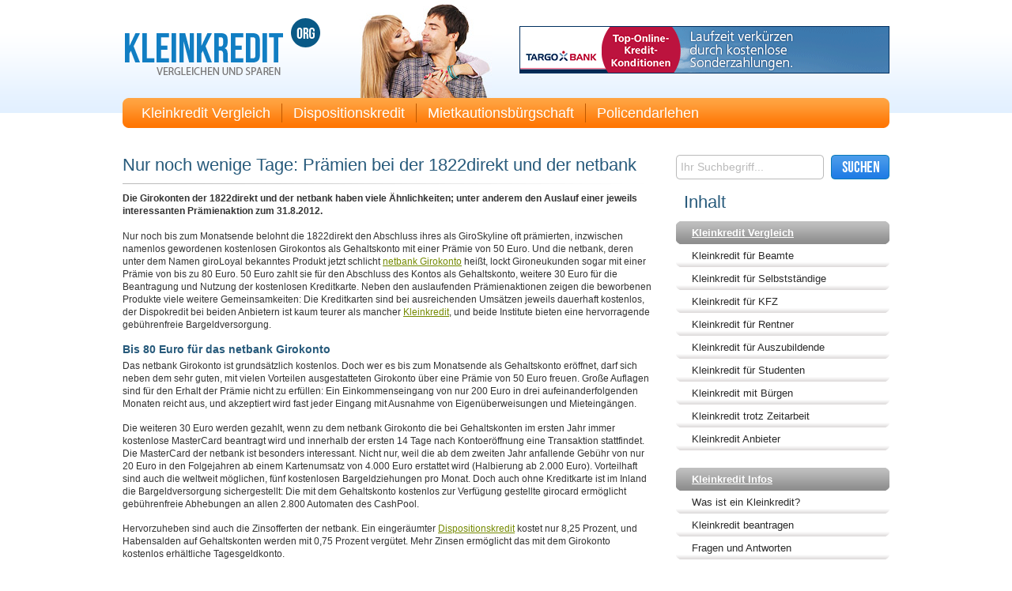

--- FILE ---
content_type: text/html; charset=UTF-8
request_url: http://www.kleinkredit.org/wissenswertes/nur-noch-wenige-tage-pramien-bei-der-1822direkt-und-der-netbank/
body_size: 7235
content:
<!DOCTYPE html PUBLIC "-//W3C//DTD XHTML 1.0 Transitional//EN" "http://www.w3.org/TR/xhtml1/DTD/xhtml1-transitional.dtd">
<html xmlns="http://www.w3.org/1999/xhtml" lang="de">

	<head profile="http://gmpg.org/xfn/11">
		<meta name="google-site-verification" content="qt95qnk9pkYkWIFTIdOpBK9EZpmEYEAWQC31leLJUuQ" />
		<meta http-equiv="Content-Type" content="text/html; charset=UTF-8" />
		

		<title>Nur noch wenige Tage: Prämien bei der 1822direkt und der netbank | Kleinkredit Vergleich</title>

		<link rel="stylesheet" href="http://www.kleinkredit.org/wp-content/themes/kleinkredit/style.css" type="text/css" media="screen" />
		<link rel="pingback" href="http://www.kleinkredit.org/xmlrpc.php" />
		
		 

		<link rel='dns-prefetch' href='//s.w.org' />
<link rel="alternate" type="application/rss+xml" title="Kleinkredit Vergleich &raquo; Nur noch wenige Tage: Prämien bei der 1822direkt und der netbank-Kommentar-Feed" href="http://www.kleinkredit.org/wissenswertes/nur-noch-wenige-tage-pramien-bei-der-1822direkt-und-der-netbank/feed/" />
		<script type="text/javascript">
			window._wpemojiSettings = {"baseUrl":"https:\/\/s.w.org\/images\/core\/emoji\/2.2.1\/72x72\/","ext":".png","svgUrl":"https:\/\/s.w.org\/images\/core\/emoji\/2.2.1\/svg\/","svgExt":".svg","source":{"concatemoji":"http:\/\/www.kleinkredit.org\/wp-includes\/js\/wp-emoji-release.min.js?ver=4.7.31"}};
			!function(t,a,e){var r,n,i,o=a.createElement("canvas"),l=o.getContext&&o.getContext("2d");function c(t){var e=a.createElement("script");e.src=t,e.defer=e.type="text/javascript",a.getElementsByTagName("head")[0].appendChild(e)}for(i=Array("flag","emoji4"),e.supports={everything:!0,everythingExceptFlag:!0},n=0;n<i.length;n++)e.supports[i[n]]=function(t){var e,a=String.fromCharCode;if(!l||!l.fillText)return!1;switch(l.clearRect(0,0,o.width,o.height),l.textBaseline="top",l.font="600 32px Arial",t){case"flag":return(l.fillText(a(55356,56826,55356,56819),0,0),o.toDataURL().length<3e3)?!1:(l.clearRect(0,0,o.width,o.height),l.fillText(a(55356,57331,65039,8205,55356,57096),0,0),e=o.toDataURL(),l.clearRect(0,0,o.width,o.height),l.fillText(a(55356,57331,55356,57096),0,0),e!==o.toDataURL());case"emoji4":return l.fillText(a(55357,56425,55356,57341,8205,55357,56507),0,0),e=o.toDataURL(),l.clearRect(0,0,o.width,o.height),l.fillText(a(55357,56425,55356,57341,55357,56507),0,0),e!==o.toDataURL()}return!1}(i[n]),e.supports.everything=e.supports.everything&&e.supports[i[n]],"flag"!==i[n]&&(e.supports.everythingExceptFlag=e.supports.everythingExceptFlag&&e.supports[i[n]]);e.supports.everythingExceptFlag=e.supports.everythingExceptFlag&&!e.supports.flag,e.DOMReady=!1,e.readyCallback=function(){e.DOMReady=!0},e.supports.everything||(r=function(){e.readyCallback()},a.addEventListener?(a.addEventListener("DOMContentLoaded",r,!1),t.addEventListener("load",r,!1)):(t.attachEvent("onload",r),a.attachEvent("onreadystatechange",function(){"complete"===a.readyState&&e.readyCallback()})),(r=e.source||{}).concatemoji?c(r.concatemoji):r.wpemoji&&r.twemoji&&(c(r.twemoji),c(r.wpemoji)))}(window,document,window._wpemojiSettings);
		</script>
		<style type="text/css">
img.wp-smiley,
img.emoji {
	display: inline !important;
	border: none !important;
	box-shadow: none !important;
	height: 1em !important;
	width: 1em !important;
	margin: 0 .07em !important;
	vertical-align: -0.1em !important;
	background: none !important;
	padding: 0 !important;
}
</style>
<link rel='https://api.w.org/' href='http://www.kleinkredit.org/wp-json/' />
<link rel='prev' title='Erneute Zinssenkung bei der SWK Bank' href='http://www.kleinkredit.org/wissenswertes/erneute-zinssenkung-bei-der-swk-bank/' />
<link rel='next' title='easyCredit mit Top-Angebot zur Ablösung teurer Kleinkredite' href='http://www.kleinkredit.org/wissenswertes/easycredit-mit-top-angebot-zur-ablosung-teurer-kleinkredite/' />
<link rel="canonical" href="http://www.kleinkredit.org/wissenswertes/nur-noch-wenige-tage-pramien-bei-der-1822direkt-und-der-netbank/" />
<link rel='shortlink' href='http://www.kleinkredit.org/?p=3421' />
<link rel="alternate" type="application/json+oembed" href="http://www.kleinkredit.org/wp-json/oembed/1.0/embed?url=http%3A%2F%2Fwww.kleinkredit.org%2Fwissenswertes%2Fnur-noch-wenige-tage-pramien-bei-der-1822direkt-und-der-netbank%2F" />
<link rel="alternate" type="text/xml+oembed" href="http://www.kleinkredit.org/wp-json/oembed/1.0/embed?url=http%3A%2F%2Fwww.kleinkredit.org%2Fwissenswertes%2Fnur-noch-wenige-tage-pramien-bei-der-1822direkt-und-der-netbank%2F&#038;format=xml" />

<!-- Powered by AdSense-Deluxe WordPress Plugin v0.8b - http://www.acmetech.com/blog/adsense-deluxe/ -->
<link type="text/css" rel="stylesheet" href="http://www.kleinkredit.org/wp-content/plugins/financeAds_Tools/fa_style.css" />
<style type="text/css">.broken_link, a.broken_link {
	text-decoration: line-through;
}</style>	</head>
	<body>
	
		<div class="wrapper">
		
			<div class="header">
				<div class="logo"><a href="/"><img src="http://www.kleinkredit.org/wp-content/themes/kleinkredit/images/logo.png" alt="Kleinkredit Vergleich" /></a>
</div>
                <div class="banner">
			<a href="http://www.kleinkredit.org/ext/targobank.php" target="_blank" rel="nofollow"><img src="/imgs/logos/targobank_kredit_banner.gif" border=0 alt="TARGOBANK Online Kredit" /></a>               </div>
				<div class="clear"></div>
			</div>
			
			<div class="top_navi">
				<ul>
											<li><a href="http://www.kleinkredit.org/">Kleinkredit Vergleich</a></li>
											<li><a href="http://www.kleinkredit.org/dispositionskredit/">Dispositionskredit</a></li>
											<li><a href="http://www.kleinkredit.org/mietkautionsburgschaft/">Mietkautionsbürgschaft</a></li>
											<li class="last"><a href="http://www.kleinkredit.org/lebensversicherung-beleihen/">Policendarlehen</a></li>
									</ul>
			</div>
			
			<div class="content">
				<div class="content_left">
					<div class="content_left_padding">
<div class="breadcrumbs">
			                						</div>

			<h1>Nur noch wenige Tage: Prämien bei der 1822direkt und der netbank</h1>	
	
	<div class="post-3421 post type-post status-publish format-standard hentry category-1822direkt category-allgemein category-netbank tag-1822direkt tag-dispokredit tag-girokonto tag-netbank" id="post-3421">
	
		<div class="storycontent">
			<p><strong>Die Girokonten der 1822direkt und der netbank haben viele Ähnlichkeiten; unter anderem den Auslauf einer jeweils interessanten Prämienaktion zum 31.8.2012.</strong><br />
<span id="more-3421"></span><br />
Nur noch bis zum Monatsende belohnt die 1822direkt den Abschluss ihres als GiroSkyline oft prämierten, inzwischen namenlos gewordenen kostenlosen Girokontos als Gehaltskonto mit einer Prämie von 50 Euro. Und die netbank, deren unter dem Namen giroLoyal bekanntes Produkt jetzt schlicht <a href="/wissenswertes/netbank-giroloyal/">netbank Girokonto</a> heißt, lockt Gironeukunden sogar mit einer Prämie von bis zu 80 Euro. 50 Euro zahlt sie für den Abschluss des Kontos als Gehaltskonto, weitere 30 Euro für die Beantragung und Nutzung der kostenlosen Kreditkarte. Neben den auslaufenden Prämienaktionen zeigen die beworbenen Produkte viele weitere Gemeinsamkeiten: Die Kreditkarten sind bei ausreichenden Umsätzen jeweils dauerhaft kostenlos, der Dispokredit bei beiden Anbietern ist kaum teurer als mancher <a href="/">Kleinkredit</a>, und beide Institute bieten eine hervorragende gebührenfreie Bargeldversorgung.</p>
<h3>Bis 80 Euro für das netbank Girokonto</h3>
<p>Das netbank Girokonto ist grundsätzlich kostenlos. Doch wer es bis zum Monatsende als Gehaltskonto eröffnet, darf sich neben dem sehr guten, mit vielen Vorteilen ausgestatteten Girokonto über eine Prämie von 50 Euro freuen. Große Auflagen sind für den Erhalt der Prämie nicht zu erfüllen: Ein Einkommenseingang von nur 200 Euro in drei aufeinanderfolgenden Monaten reicht aus, und akzeptiert wird fast jeder Eingang mit Ausnahme von Eigenüberweisungen und Mieteingängen.</p>
<p>Die weiteren 30 Euro werden gezahlt, wenn zu dem netbank Girokonto die bei Gehaltskonten im ersten Jahr immer kostenlose MasterCard beantragt wird und innerhalb der ersten 14 Tage nach Kontoeröffnung eine Transaktion stattfindet. Die MasterCard der netbank ist besonders interessant. Nicht nur, weil die ab dem zweiten Jahr anfallende Gebühr von nur 20 Euro in den Folgejahren ab einem Kartenumsatz von 4.000 Euro erstattet wird (Halbierung ab 2.000 Euro). Vorteilhaft sind auch die weltweit möglichen, fünf kostenlosen Bargeldziehungen pro Monat. Doch auch ohne Kreditkarte ist im Inland die Bargeldversorgung sichergestellt: Die mit dem Gehaltskonto kostenlos zur Verfügung gestellte girocard ermöglicht gebührenfreie Abhebungen an allen 2.800 Automaten des CashPool.</p>
<p>Hervorzuheben sind auch die Zinsofferten der netbank. Ein eingeräumter <a href="/dispositionskredit/">Dispositionskredit</a> kostet nur 8,25 Prozent, und Habensalden auf Gehaltskonten werden mit 0,75 Prozent vergütet. Mehr Zinsen ermöglicht das mit dem Girokonto kostenlos erhältliche Tagesgeldkonto.</p>
<h3>50 Euro für das 1822direkt-Girokonto</h3>
<p>Auch die Prämie von 50 Euro für das ab einem Eingang von nur einem Euro pro Monat kostenlose <a href="/wissenswertes/1822direkt-giroskyline-girokonto/">1822direkt-Girokonto</a> ist mit der Kontonutzung als Gehaltskonto verknüpft. Die zu erfüllenden Bedingungen sind etwas strenger als bei der netbank, aber generell gesehen recht moderat. Die 1822direkt überweist die Prämie zum 8.3.2013 auf das neue Konto, wenn in den ersten sechs Monaten nach Kontoeröffnung in drei Monaten drei Gehaltseingänge von mindesten 500 Euro festgestellt werden können.</p>
<p>Für die Beantragung der Kreditkarte (wahlweise MasterCard Standard oder VISA Classic) gibt es bei der 1822direkt keine weitere Prämie. Doch die Gebührenregelung ist noch etwas günstiger. Die Karte kostet zwar 25 Euro pro Jahr, doch die Kartengebühr wird bereits ab einem Kartenumsatz von 2.000 Euro erstattet und bei Umsätzen ab 1.000 Euro halbiert. Noch attraktiver sind die Bedingungen für Kontoinhaber unter 27 Jahren, denn für sie ist die Karte grundsätzlich gebührenfrei.</p>
<p>Die gebührenfreie Bargeldversorgung für Kunden der 1822direkt ist nicht zu toppen. Die immer kostenlose SparkassenCard (girocard) ermöglicht gebührenfreie Bargeldabhebungen an allen rund 25.000 Geldautomaten der deutschen Sparkassen.</p>
<p>Welches Zinsangebot der beiden mit Prämien lockenden Anbieter das bessere ist, hängt ganz von der Betrachtungsweise respektive der vorherrschenden finanziellen Situation des jeweiligen Kunden ab. Der Zinssatz für einen Dispokredit ist bei der 1822direkt mit nur 8,09 Prozent noch etwas günstiger als bei der netbank und kann mit manchem bonitätsabhängigen Kleinkredit mithalten. Doch Habenzinsen sind auf dem 1822direkt-Girokonto ebenso unbekannt wir auf fast allen Konten unserer sonstigen Anbieter. Doch natürlich ist auch mit dem 1822direkt Girokonto ein kostenloses Tagesgeldkonto erhältlich.</p>
<h3>Unsere Empfehlung</h3>
<p>Bei beiden noch bis zum Monatsende mit einer attraktiven Prämie beworbenen Konten handelt es sich um ausgezeichnete Produkte, die auch ohne die befristeten Aktionen zu unseren Dauerempfehlungen gehören. Wer an einem sehr günstigen, mit vielen Vorteilen ausgestatteten kostenlosen Gehaltskonto interessiert ist, ist gut beraten, sich in den nächsten Tagen eine der attraktiven Prämien zu sichern.</p>
<p><a href="/dispositionskredit/">&laquo; Zum Dispositionskredit Vergleich</a><br />
<a href="/">&laquo; Zurück zur Übersicht</a> </p>
		</div>

		<div class="feedback">
						<a href="http://www.kleinkredit.org/wissenswertes/nur-noch-wenige-tage-pramien-bei-der-1822direkt-und-der-netbank/#respond">Comments (0)</a>
		</div>

	</div>

	
<!-- You can start editing here. -->


			<!-- If comments are open, but there are no comments. -->

	 
	<div id="respond" class="comment-respond">
		<h3 id="reply-title" class="comment-reply-title">Schreibe einen Kommentar <small><a rel="nofollow" id="cancel-comment-reply-link" href="/wissenswertes/nur-noch-wenige-tage-pramien-bei-der-1822direkt-und-der-netbank/#respond" style="display:none;">Antwort abbrechen</a></small></h3>			<form action="http://www.kleinkredit.org/wp-comments-post.php" method="post" id="commentform" class="comment-form">
				<p class="comment-notes"><span id="email-notes">Deine E-Mail-Adresse wird nicht veröffentlicht.</span> Erforderliche Felder sind mit <span class="required">*</span> markiert</p><p class="comment-form-comment"><label for="comment">Kommentar</label> <textarea id="comment" name="comment" cols="45" rows="8" maxlength="65525" aria-required="true" required="required"></textarea></p><p class="comment-form-author"><label for="author">Name <span class="required">*</span></label> <input id="author" name="author" type="text" value="" size="30" maxlength="245" aria-required='true' required='required' /></p>
<p class="comment-form-email"><label for="email">E-Mail-Adresse <span class="required">*</span></label> <input id="email" name="email" type="text" value="" size="30" maxlength="100" aria-describedby="email-notes" aria-required='true' required='required' /></p>
<p class="comment-form-url"><label for="url">Website</label> <input id="url" name="url" type="text" value="" size="30" maxlength="200" /></p>
<p class="form-submit"><input name="submit" type="submit" id="submit" class="submit" value="Kommentar abschicken" /> <input type='hidden' name='comment_post_ID' value='3421' id='comment_post_ID' />
<input type='hidden' name='comment_parent' id='comment_parent' value='0' />
</p><input type="hidden" id="sk2_my_js_check1" name="sk2_my_js_check1" value="tbggs61szb" />
<input type="hidden" id="sk2_my_js_check2" name="sk2_my_js_check2" value="6722abc6dfe907e8ca638578c1eb82fe" />
<script type="text/javascript">
<!--
	document.write('<input type="hidden" id="sk2_my_js_payload" name="sk2_my_js_payload" value="');
	document.write(Math.round ( Math.abs(Math.round ( Math.abs((Math.max((((1 - 1) - 31) + 16), 36) * 40) / 3)))));
	document.write('" />');
-->
</script>
<input type="hidden" id="sk2_time" name="sk2_time" value="1769014849" /><input type="hidden" id="sk2_ip" name="sk2_ip" value="18.221.240.229" /><input type="hidden" id="sk2_payload" name="sk2_payload" value="d9eaadfd260ec16ab6e3b1b95507a2a4" />			</form>
			</div><!-- #respond -->
		
	
	



	
	


					</div>
				</div>
				<div class="content_right">
				
					<form method="get" action="/">
						<div class="search_box">
							<div class="input"><input type="text" name="s" value="Ihr Suchbegriff..." onfocus="if (this.value=='Ihr Suchbegriff...') this.value='';" onblur="if (this.value=='') this.value='Ihr Suchbegriff...';" /></div>
							<div class="submit"><input type="image" src="http://www.kleinkredit.org/wp-content/themes/kleinkredit/images/search_submit_button.png" /></div>
							<div class="clear"></div>
						</div>
					</form>
					
					<br />
				
					<ul id="sidebar">
						<li id="nav_menu-3" class="widget widget_nav_menu"><h2 class="widgettitle">Inhalt</h2>
<div class="menu-inhalt-container"><ul id="menu-inhalt" class="menu"><li id="menu-item-874" class="menu-item menu-item-type-post_type menu-item-object-page menu-item-home menu-item-has-children menu-item-874"><a href="http://www.kleinkredit.org/">Kleinkredit Vergleich</a>
<ul class="sub-menu">
	<li id="menu-item-875" class="menu-item menu-item-type-post_type menu-item-object-page menu-item-875"><a href="http://www.kleinkredit.org/kleinkredit-fur-beamte/">Kleinkredit für Beamte</a></li>
	<li id="menu-item-876" class="menu-item menu-item-type-post_type menu-item-object-page menu-item-876"><a href="http://www.kleinkredit.org/kleinkredit-fur-selbststandige/">Kleinkredit für Selbstständige</a></li>
	<li id="menu-item-1140" class="menu-item menu-item-type-post_type menu-item-object-page menu-item-1140"><a href="http://www.kleinkredit.org/kleinkredit-fuer-kfz/">Kleinkredit für KFZ</a></li>
	<li id="menu-item-2638" class="menu-item menu-item-type-post_type menu-item-object-page menu-item-2638"><a href="http://www.kleinkredit.org/kleinkredit-fur-rentner/">Kleinkredit für Rentner</a></li>
	<li id="menu-item-3552" class="menu-item menu-item-type-post_type menu-item-object-page menu-item-3552"><a href="http://www.kleinkredit.org/kleinkredit-fur-auszubildende/">Kleinkredit für Auszubildende</a></li>
	<li id="menu-item-3525" class="menu-item menu-item-type-post_type menu-item-object-page menu-item-3525"><a href="http://www.kleinkredit.org/kleinkredit-fur-studenten/">Kleinkredit für Studenten</a></li>
	<li id="menu-item-877" class="menu-item menu-item-type-post_type menu-item-object-page menu-item-877"><a href="http://www.kleinkredit.org/kleinkredit-mit-buergen/">Kleinkredit mit Bürgen</a></li>
	<li id="menu-item-878" class="menu-item menu-item-type-post_type menu-item-object-page menu-item-878"><a href="http://www.kleinkredit.org/kleinkredit-trotz-zeitarbeit/">Kleinkredit trotz Zeitarbeit</a></li>
	<li id="menu-item-4469" class="menu-item menu-item-type-post_type menu-item-object-page menu-item-4469"><a href="http://www.kleinkredit.org/kleinkredit-anbieter/">Kleinkredit Anbieter</a></li>
</ul>
</li>
<li id="menu-item-881" class="menu-item menu-item-type-post_type menu-item-object-page menu-item-has-children menu-item-881"><a href="http://www.kleinkredit.org/infos/">Kleinkredit Infos</a>
<ul class="sub-menu">
	<li id="menu-item-882" class="menu-item menu-item-type-post_type menu-item-object-page menu-item-882"><a href="http://www.kleinkredit.org/infos/was-ist-ein-kleinkredit/">Was ist ein Kleinkredit?</a></li>
	<li id="menu-item-880" class="menu-item menu-item-type-post_type menu-item-object-page menu-item-880"><a href="http://www.kleinkredit.org/infos/kleinkredit-beantragen/">Kleinkredit beantragen</a></li>
	<li id="menu-item-879" class="menu-item menu-item-type-post_type menu-item-object-page menu-item-879"><a href="http://www.kleinkredit.org/infos/fragen-und-antworten/">Fragen und Antworten</a></li>
</ul>
</li>
<li id="menu-item-884" class="menu-item menu-item-type-post_type menu-item-object-page menu-item-has-children menu-item-884"><a href="http://www.kleinkredit.org/kredite-von-privat/">Kredite von Privat</a>
<ul class="sub-menu">
	<li id="menu-item-886" class="menu-item menu-item-type-post_type menu-item-object-page menu-item-886"><a href="http://www.kleinkredit.org/kredite-von-privat/was-ist/">Was ist ein Kredit von Privat?</a></li>
	<li id="menu-item-885" class="menu-item menu-item-type-post_type menu-item-object-page menu-item-885"><a href="http://www.kleinkredit.org/kredite-von-privat/beantragen/">Kredite von Privat beantragen</a></li>
	<li id="menu-item-883" class="menu-item menu-item-type-post_type menu-item-object-page menu-item-883"><a href="http://www.kleinkredit.org/kredite-von-privat/fragen-und-antworten/">Fragen und Antworten</a></li>
</ul>
</li>
<li id="menu-item-911" class="menu-item menu-item-type-post_type menu-item-object-page menu-item-has-children menu-item-911"><a href="http://www.kleinkredit.org/partnerkredit/">Partnerkredit</a>
<ul class="sub-menu">
	<li id="menu-item-910" class="menu-item menu-item-type-post_type menu-item-object-page menu-item-910"><a href="http://www.kleinkredit.org/partnerkredit/was-ist/">Was ist ein Partnerkredit?</a></li>
	<li id="menu-item-972" class="menu-item menu-item-type-post_type menu-item-object-page menu-item-972"><a href="http://www.kleinkredit.org/partnerkredit/beantragen/">Partnerkredit beantragen</a></li>
	<li id="menu-item-971" class="menu-item menu-item-type-post_type menu-item-object-page menu-item-971"><a href="http://www.kleinkredit.org/partnerkredit/fragen-und-antworten/">Fragen und Antworten</a></li>
</ul>
</li>
<li id="menu-item-887" class="menu-item menu-item-type-post_type menu-item-object-page menu-item-has-children menu-item-887"><a href="http://www.kleinkredit.org/dispositionskredit/">Dispositionskredit</a>
<ul class="sub-menu">
	<li id="menu-item-890" class="menu-item menu-item-type-post_type menu-item-object-page menu-item-890"><a href="http://www.kleinkredit.org/dispositionskredit/was-ist/">Was ist ein Dispositionskredit?</a></li>
	<li id="menu-item-889" class="menu-item menu-item-type-post_type menu-item-object-page menu-item-889"><a href="http://www.kleinkredit.org/dispositionskredit/beantragen/">Dispositionskredit beantragen</a></li>
	<li id="menu-item-888" class="menu-item menu-item-type-post_type menu-item-object-page menu-item-888"><a href="http://www.kleinkredit.org/dispositionskredit/fragen-und-antworten/">Fragen und Antworten</a></li>
</ul>
</li>
<li id="menu-item-892" class="menu-item menu-item-type-post_type menu-item-object-page menu-item-has-children menu-item-892"><a href="http://www.kleinkredit.org/rahmenkredit/">Rahmenkredit</a>
<ul class="sub-menu">
	<li id="menu-item-894" class="menu-item menu-item-type-post_type menu-item-object-page menu-item-894"><a href="http://www.kleinkredit.org/rahmenkredit/was-ist/">Was ist ein Rahmenkredit?</a></li>
	<li id="menu-item-893" class="menu-item menu-item-type-post_type menu-item-object-page menu-item-893"><a href="http://www.kleinkredit.org/rahmenkredit/beantragen/">Rahmenkredit beantragen</a></li>
	<li id="menu-item-891" class="menu-item menu-item-type-post_type menu-item-object-page menu-item-891"><a href="http://www.kleinkredit.org/rahmenkredit/fragen-und-antworten/">Fragen und Antworten</a></li>
</ul>
</li>
<li id="menu-item-896" class="menu-item menu-item-type-post_type menu-item-object-page menu-item-has-children menu-item-896"><a href="http://www.kleinkredit.org/mietkautionsburgschaft/">Mietkautionsbürgschaft Vergleich</a>
<ul class="sub-menu">
	<li id="menu-item-898" class="menu-item menu-item-type-post_type menu-item-object-page menu-item-898"><a href="http://www.kleinkredit.org/mietkautionsburgschaft/was-ist/">Was ist eine Mietkautionsbürgschaft?</a></li>
	<li id="menu-item-897" class="menu-item menu-item-type-post_type menu-item-object-page menu-item-897"><a href="http://www.kleinkredit.org/mietkautionsburgschaft/beantragen/">Mietkautionsbürgschaft beantragen</a></li>
	<li id="menu-item-895" class="menu-item menu-item-type-post_type menu-item-object-page menu-item-895"><a href="http://www.kleinkredit.org/mietkautionsburgschaft/fragen-und-antworten/">Fragen und Antworten</a></li>
</ul>
</li>
<li id="menu-item-900" class="menu-item menu-item-type-post_type menu-item-object-page menu-item-has-children menu-item-900"><a href="http://www.kleinkredit.org/lebensversicherung-beleihen/">Lebensversicherung beleihen</a>
<ul class="sub-menu">
	<li id="menu-item-902" class="menu-item menu-item-type-post_type menu-item-object-page menu-item-902"><a href="http://www.kleinkredit.org/lebensversicherung-beleihen/was-ist/">Was ist ein Policendarlehen?</a></li>
	<li id="menu-item-901" class="menu-item menu-item-type-post_type menu-item-object-page menu-item-901"><a href="http://www.kleinkredit.org/lebensversicherung-beleihen/beantragen/">Policendarlehen beantragen</a></li>
	<li id="menu-item-899" class="menu-item menu-item-type-post_type menu-item-object-page menu-item-899"><a href="http://www.kleinkredit.org/lebensversicherung-beleihen/fragen-und-antworten/">Fragen und Antworten</a></li>
</ul>
</li>
<li id="menu-item-906" class="menu-item menu-item-type-post_type menu-item-object-page menu-item-has-children menu-item-906"><a href="http://www.kleinkredit.org/lebensversicherung-verkaufen/">Lebensversicherung verkaufen</a>
<ul class="sub-menu">
	<li id="menu-item-905" class="menu-item menu-item-type-post_type menu-item-object-page menu-item-905"><a href="http://www.kleinkredit.org/lebensversicherung-verkaufen/was-ist/">Was ist ein Policenverkauf?</a></li>
	<li id="menu-item-904" class="menu-item menu-item-type-post_type menu-item-object-page menu-item-904"><a href="http://www.kleinkredit.org/lebensversicherung-verkaufen/beantragen/">Schritt für Schritt</a></li>
	<li id="menu-item-903" class="menu-item menu-item-type-post_type menu-item-object-page menu-item-903"><a href="http://www.kleinkredit.org/lebensversicherung-verkaufen/fragen-und-antworten/">Fragen und Antworten</a></li>
</ul>
</li>
<li id="menu-item-912" class="menu-item menu-item-type-post_type menu-item-object-page menu-item-has-children menu-item-912"><a href="http://www.kleinkredit.org/informationen/">Weitere Informationen</a>
<ul class="sub-menu">
	<li id="menu-item-913" class="menu-item menu-item-type-post_type menu-item-object-page menu-item-913"><a href="http://www.kleinkredit.org/informationen/schufa-selbstauskunft/">Schufa-Auskunft einholen</a></li>
	<li id="menu-item-914" class="menu-item menu-item-type-post_type menu-item-object-page menu-item-914"><a href="http://www.kleinkredit.org/informationen/starmoney-homebanking/">Starmoney Homebanking</a></li>
	<li id="menu-item-915" class="menu-item menu-item-type-post_type menu-item-object-page menu-item-915"><a href="http://www.kleinkredit.org/informationen/verbraucherkreditgesetz-2010/">Verbraucherkreditgesetz von 2010</a></li>
</ul>
</li>
</ul></div></li>
<li id="text-3" class="widget widget_text">			<div class="textwidget"><h2 class="widgettitle">Aktuelle Themen</h2></div>
		</li>
					</ul>				

				</div>
				<div class="clear"></div>
			</div>
			
			<div class="footer">
				<div style="float:left;">
					&copy; 2026 Kleinkredit Vergleich				</div>
				<div style="float:right; text-align:right;">
				<div style="padding-right:15px;">
											
									<a href="http://www.kleinkredit.org/#">Über Kleinkredit.org</a>
											| 
														<a href="http://www.kleinkredit.org/sitemap/">Sitemap</a>
											| 
														<a href="http://www.kleinkredit.org/impressum/#datenschutz">AGB &amp; Datenschutz</a>
											| 
														<a href="http://www.kleinkredit.org/impressum/">Impressum</a>
													</div>
				</div>
				<div class="clear"></div>
			</div>
			
		</div>
		<!-- Piwik --> <script type="text/javascript">
var pkBaseURL = (("https:" == document.location.protocol) ? "https://www.kleinkredit.org/piwik/" : "http://www.kleinkredit.org/piwik/");
document.write(unescape("%3Cscript src='" + pkBaseURL + "piwik.js' type='text/javascript'%3E%3C/script%3E"));
</script><script type="text/javascript">
try {
var piwikTracker = Piwik.getTracker(pkBaseURL + "piwik.php", 1);
piwikTracker.trackPageView();
piwikTracker.enableLinkTracking();
} catch( err ) {}
</script>
<noscript><img src="http://www.kleinkredit.org/piwik/piwik.php?idsite=1&amp;rec=1" style="border:0" alt="" /></noscript>
<!-- End Piwik Code -->
<script type='text/javascript' src='http://www.kleinkredit.org/wp-includes/js/comment-reply.min.js?ver=4.7.31'></script>
<script type='text/javascript' src='http://www.kleinkredit.org/wp-includes/js/wp-embed.min.js?ver=4.7.31'></script>
	
</body>
</html>

--- FILE ---
content_type: text/css
request_url: http://www.kleinkredit.org/wp-content/themes/kleinkredit/style.css
body_size: 1696
content:
* {
	padding:0;
	margin:0;
}

body {
    margin:0;
    padding:0;
    font-family: Arial, Helvetica, sans-serif;
    font-size:12px;
    color:#222;
    text-align: center;
    background:url(images/body_bg.png) repeat-x #fff;
}

img {
    border:0;
}

h1 {
	font-size:22px;
	color:#275a7b;
	font-weight:normal;
	margin:0px 0 10px 0;
	padding:0px 0 11px 0;
	background:url(images/h1_bg.png) no-repeat left bottom;
}

h2 {
	font-size:18px;
	color:#095986;
	font-weight:normal;
	margin:0px 0 15px 0;
	padding:0;
}


h3 {
	font-size:14px;
	color:#275a7b;
	font-weight:bold;
	margin:0px 0 5px 0;
	padding:0;
}

p {
	margin:0 0 15px 0;
	padding:0;
	text-align:left;
	color:#333;
	line-height:16px;
}

hr {
	height:1px;
	color:#c7c7c7;
	background:#c7c7c7;
	margin:20px 0 20px 0;
}

a {
	color:#748900;
	text-decoration:underline;	
}

a:hover {
	text-decoration:none;
}

.clear {
    clear: both;
}

.left {
	float:left;
}

.right {
	float:right;
}


.wrapper {
    width:970px;
    margin-right: auto;
    margin-left: auto;
    text-align: left;
}

.header {
	width:970px;
	height:124px;
	background:url(images/header_bg.jpg) no-repeat 300px top;
}
 
.logo {
	float:left;
	width:502px;
	padding-top:23px;
}

.banner {
	float:left;
	width:468px;
	padding-top:33px;
} 
 
.top_navi {
	width:970px;
	height:38px;
	background:url(images/top_navi_bg.png) no-repeat;
}

.top_navi ul {
	list-style:none;
	width:970px;
	margin-left:10px;
}

.top_navi ul li {
	float:left;
	line-height:38px;
}

.top_navi ul li a {
	display:block;
	float:left;
	padding:0 15px 0 14px;
	float:left;
	color:#FFF;
	font-size:18px;
	background:url(images/top_navi_spacer.gif) no-repeat right top;
	text-decoration: none;
}

.top_navi ul li a:hover {
	text-decoration: underline;
}
 
.top_navi ul li.last a { 
	background:none;
}
 

.content {
	padding:34px 0 15px 0;
	width:970px;
}

.content_left {
	float:left;
	width:700px;
}

.content_left_padding {
	padding-right:30px;
}

.compareTable {
	width:100%;
}


.compareTable th {
	height:29px;
	background:url(images/th_main.png) repeat-x;
	text-align:center;
	color:#FFF;
	font-size:12px;
	font-weight:bold;
	text-transform:uppercase;
}

.compareTable th.first {
	height:29px;
	background:url(images/th_left.png) no-repeat;
}

.compareTable th.last {
	height:29px;
	background:url(images/th_right.png) no-repeat right top;
}

.compareTable td {
	background:#eef2d7;
	text-align:center;
	color:#333333;
	line-height:16px;
}

.compareTable td img {
	padding:8px 0 8px 0;
}

.compareTable span.bold {
	font-weight:bold;
}

.compareTable span.orange {
	font-size:14px;
	color:#e64d15;
	font-weight:bold;
}

.compareTable span.blue {
	font-size:14px;
	color:#275a7b;
	font-weight:bold;
}

.compareTable span.green {
	font-size:14px;
	color:#748900;
	font-weight:bold;
}


.compareTable .buttons {
    width:210px;
    text-align:left;
}

.compareTable .buttons_padding {
	padding-left:30px;	
}

.compareTable div.button {
	display:block;
	height:26px;
	line-height:26px;
	text-align:center;
	margin:2px 0 2px 0;
}

.compareTable div.button a {
	display:block;
	height:26px;
	color:#FFF;
	font-size:14px;
	font-weight:normal;
	text-decoration:none;
	
}

.compareTable div.orange {
	background:url(images/button_orange_left.png) no-repeat;
}

.compareTable div.orange a {
	background:url(images/button_orange_right.png) no-repeat right top;
}

.compareTable div.green {
	background:url(images/button_green_left.png) no-repeat;
}

.compareTable div.green a {
	background:url(images/button_green_right.png) no-repeat right top;
}

.compareTable div.blue {
	background:url(images/button_blue_left.png) no-repeat;
}

.compareTable div.blue a {
	background:url(images/button_blue_right.png) no-repeat right top;
}

.compareTable div.grey {
	background:url(images/button_grey_left.png) no-repeat;
}

.compareTable div.grey a {
	background:url(images/button_grey_right.png) no-repeat right top;
}




.compareTable_text {
	font-size:11px;
	text-align:center;
	color:#808074;
	line-height:16px;
	margin-bottom:15px;
}

.compareTable_text div {
	padding:8px 35px 15px 35px;
}

.compareTable_text span {
	font-style: italic;
}


.columns {
	width:670px;
}

.column_one {
	float:left;
	width:224px;
}

.column_one_banner {
	padding-left:24px;
}

.column_two {
	float:left;
	width:446px;
	font-size:13px;
}

.column_two ul {
	list-style:none;
	margin-bottom:25px;
}

.column_two a {
	font-size:13px;
	color:#748900;
}




.content_right {
	float:left;
	width:270px;
}


.search_box {
	width:270px;
}

.search_box .input {
	float:left;
	width:196px;
	height:31px;
	background:url(images/search_input_bg.png) no-repeat;
}

.search_box .input input {
	color:#bababa;
	font-size:14px;
	width:170px;
	margin:7px 0 0 6px;
	border:0;
	background:none;
}

.search_box .submit {
	float:left;
}

.widget {
	margin-bottom:22px
}

.widget .widgettitle {
	display:block;
	line-height:29px;
	background:url(images/right_navi_head_bg.png) no-repeat;
	text-indent:10px;
	padding:0;
	margin:0;
	font-size:13px;
	font-weight:bold;
	text-decoration: underline;
	color:#FFF;		
}

.widget .widgettitle a {
	color:#FFF;
}

.widget ul {
	list-style:none;
	margin-bottom:22px;
}
 
.widget ul li {
	line-height:29px;
	background:url(images/right_navi_main_bg.png) no-repeat left bottom;
}

.widget ul li a {
	display:block;
	color:#292929;
	font-size:13px;
	font-weight:normal;
	margin-left:10px;
	text-decoration:none;
}

.widget ul li a:hover {
	text-decoration:underline;
}

#sidebar {
	list-style:none;
}

.widget_nav_menu .widgettitle {
	color:#275a7b;
	font-size:22px;
	font-weight:normal;
	padding:0 0 10px 0;
	margin:0;	
	background:none;
	text-decoration:none;
}

li.widget_text {
margin:0;
}

.textwidget .widgettitle {
	color:#275a7b;
	font-size:22px;
	font-weight:normal;
	padding:0 0 10px 0;
	margin:0;	
	background:none;
	text-decoration:none;
}



ul.menu {
	width:270px;
	list-style:none;
}


ul.menu li {
	line-height:29px;
	background:url(images/right_navi_head_bg.png) no-repeat;
	text-indent:10px;
}

ul.menu li a {
	font-size:13px;
	font-weight:bold;
	text-decoration: underline;
	color:#FFF;	
}

ul.menu li ul {
	list-style:none;
	margin-bottom:22px;
}
 
ul.menu li ul li {
	line-height:29px;
	background:url(images/right_navi_main_bg.png) no-repeat;
}

ul.menu li ul li a {
	color:#292929;
	font-size:13px;
	font-weight:normal;
	text-decoration:none;
}

ul.menu li ul li a:hover {
	text-decoration:underline;
}






.right_navi_title {
	color:#275a7b;
	font-size:22px;
	padding:25px 0 15px 0;
}

.no_padding_top {
	padding-top:0;
}
 
 
.right_navi {
	width:270px;
	list-style:none;
	
}

.right_navi li {
	line-height:29px;
	background:url(images/right_navi_head_bg.png) no-repeat;
	font-size:13px;
	font-weight:bold;
	text-decoration: underline;
	color:#FFF;
	text-indent:10px;
}

.right_navi li ul {
	list-style:none;
	margin-bottom:22px;
}
 
.right_navi li ul li {
	line-height:29px;
	background:url(images/right_navi_main_bg.png) no-repeat;
}

.right_navi li ul li a {
	color:#292929;
	font-size:13px;
	font-weight:normal;
	text-decoration:none;
}

.right_navi li ul li a:hover {
	text-decoration:underline;
}
 
.footer {
	width:970px;
	height:39px;
	background:url(images/footer_bg.png) no-repeat;
	line-height:39px;
	font-size:13px;
	color:#9f9f9f;
	text-indent:25px;
	margin-bottom:30px;
}

.footer a {
	color:#9f9f9f;
}
 

.storytitle {
	margin:0 0 10px 0;
}

.storytitle a {
	color:#015a70;
	font-size:14px;
	font-family:Tahoma;
	font-weight:bold;
	padding:0;
	text-decoration:none;
}

.storycontent {
	margin-bottom:10px;
}

.storycontent ul {
	padding-left:20px;
}

.storycontent ol {
	padding-left:20px;
}

.storytitle a:hover {
	text-decoration:underline;
}

.post {
	margin-bottom:15px;
}

.page {
	margin-bottom:15px;
}

.commentlist {
	list-style:none;
}

#comment {
	width:500px;
}

.comment-meta a {
	font-size:11px;
	color:#666;
}

.comment-body {
	padding:10px 0 25px 0;
}

--- FILE ---
content_type: text/css
request_url: http://www.kleinkredit.org/wp-content/plugins/financeAds_Tools/fa_style.css
body_size: 1454
content:

/* Hintergrund Farbe (der Seite auf welcher der Rechner eingebunden werden soll) */
	.fATools-hintergrund
	{
	background-color: #FFFFFF;		
	}

	.fATools-table
	{
	width:600px !important;
	border:0px !important;
	padding:2px !important;
	margin:0px !important;
	}
	
	.fATools-rahmen-table
	{
	width:100% !important;
	padding:0px !important;
	margin:0px !important;
	border:0px !important;
	border-spacing: 2px 2px !important;
	}
	
/* Formular */

	.fATools-formzeile
	{	
	margin: 0px !important;
	padding: 0px !important;
	background-color: #EEEEEE !important;
	}	
	
	.fATools-formzeile-td
	{
	padding:0px !important;
	margin:0px !important;
	border:0px !important;
	vertical-align:top !important;
	width:50% !important;
	}
	
	.fATools-formzeile-table
	{
	width:100% !important;
	padding:0px !important;
	margin:0px !important;
	border:0px !important;
	}
	
	.fATools-formzelle
	{	
	font-family: arial, helvetica !important;
	font-size: 11px !important;
	font-weight: normal !important;
	color: #000000 !important;
	margin: 0px !important;
	padding: 2px !important;
	border:0px !important;
	line-height:1.5em !important;
	}	
	
	
/* Spalten�berschriften */
	.fATools-headzeile
	{
	background-color: #EEEEEE !important;
	margin: 1px !important;
	}

	.fATools-headzelle
	{
	margin: 1px !important;
	padding: 2px !important;
	color: #333333 !important;
	font-family: arial, helvetica !important;
	font-weight:bold !important;
	font-size: 12px !important;
	text-transform:none !important;
	letter-spacing:0em !important;
	line-height: 18px !important;
	text-align: center !important;
	}	
		
	
/* Eingabemaske und Ergebniszeilen */
	.fATools-zeile
	{
	background-color: #EEEEEE !important;
	font-family: Arial, Helvetica !important;
	font-size: 12px !important;
	font-weight: normal !important;
	color: #000000 !important;	
	text-decoration: none !important;	
	}
	
/* Ergebniszeilen (abwechselnde Farbgebung) */
	.fATools-zeile2
	{
	background-color: #DDDDDD !important;
	font-family: Arial, Helvetica !important;
	font-size: 12px !important;
	font-weight: normal !important;
	color: #000000 !important;
	text-decoration: none !important;	
	}
	
	.fATools-zelle
	{	
	font-family: Arial, Helvetica !important;
	font-size: 12px !important;
	font-weight: normal !important;
	color: #000000 !important;
	margin: 0px !important;
	padding: 4px !important;
	border-bottom: 1px solid #EEEEEE !important;
	}
	



	
/* Logo Spalte und Logo Grafik */
	.fATools-logotd
	{
	width: 87px !important;
	text-align: center !important;
	vertical-align: middle !important;
	margin: 0px !important;
	padding: 2px !important;
	border-bottom: 1px solid #EEEEEE !important;	
	}
	
	.fATools-logoimg
	{
	width: 79px !important;
	text-align: center !important;
	height: 28px !important;
	border-width: 0px !important;
	margin: 0px !important;
	padding: 0px !important;
	}
	
	.fATools-cardtd
	{
	width: 65px !important;
	text-align: center !important;
	vertical-align: middle !important;
	margin: 0px !important;
	padding: 0px !important;	
	}
	
	.fATools-cardimg
	{
	width: 65px !important;
	height: 41px !important;
	border-width: 0px !important;
	margin: 0px !important;
	padding: 0px !important;
	text-align: center !important;
	}
	
	
/* Anbieternamen */
	.fATools-anbieter
	{
	font-weight: bold !important;	
	}
	
/* Produktnamen */
	.fATools-produkt
	{
	font-weight: normal !important;
	font-family: Arial, Helvetica !important;
	font-size: 12px !important;
	color: #000000 !important;	
	}	
	
/* Verlinkung von Anbieter- / Produktnamen */	
	.fATools-produktlink, .fATools-produktlink:visited, .fATools-produktlink:active
	{
	text-decoration: none !important;
	margin: 0px !important;
	padding: 0px !important;	
	}	
	
/* Titelleisten */
	.fATools-rahmen
	{
	background-color: #CB0000 !important;
	color: #FFFFFF !important;
	font-family: Arial, Helvetica !important;
	font-size: 12px !important;
	font-weight: bold !important;
	text-align: left !important;
	padding: 2px !important;
	}
	
/* Formular Button */
	.fATools-button
	{
	font-size: 12px !important;
	font-family: arial, helvetica !important;
	color: #FFFFFF !important;
	background-color: #CB0000 !important;
	border-width: 0px !important;
	float: right !important;
	}
	
/* Links */
	a.fATools-link, a.fATools-link:active, a.fATools-link:visited
	{
	font-size: 12px;
	font-family: Arial, Helvetica;
	color: #CB0000;
	text-decoration: none;	
	}
	
	a.fATools-link:hover
	{
	color: #CB0000;
	}
	
/* Anmerkungen */	
	.footnotes
	{
	color: #444444;
	font-size: 10px;
	font-family: arial, helvetica;
	}
	
/* Info PopUp */
	.fATools-info_body
	{
	font-family: arial, helvetica;
	font-size: 11px;
	color: #000000;
	background-color: #EEEEEE;
	border: 1px solid #CB0000;
	margin: 0px;
	padding: 4px;
	width: 180px;
	text-align:left;
	}

	.fATools-info_header
	{
	font-family: arial, helvetica;
	font-size: 11px;
	font-weight: bold;
	color: #FFFFFF;
	background-color: #CB0000;
	border: 1px solid #CB0000;
	margin: 0px;
	padding: 4px;
	width: 180px;
	text-align:left;
	}
	
	.fATools-incentive
	{
	font-size:10px;
	color: #40AB1D;
	cursor:default;
	border-bottom:1px dotted #40AB1D;	
	display:inline;
	}
	
	.fATools-incentive_highlight {
	font-weight: bold;
	}

	a.fATools-FALink {
		background: url(http://www.financeads.net/images/button_link.gif);
		background-repeat: no-repeat;
		background-position: left;
		padding-left:10px;
		text-decoration:none;
		color:#000000;
	}
	
	/* Formular Felder */

	.depotrechner_ordervolumen,
	.depotrechner_orderanzahl,
	.depotrechner_depotvolumen,
	.depotrechner_orderinternet,
	.festgeldrechner_anlagebetrag,
	.girokontorechner_zahlungseingang,
	.girokontorechner_guthaben,
	.girokontorechner_minus,
	.kreditkarterechner_umsatzeuroland,
	.kreditkarterechner_umsatznichteuroland,
	.ratenkreditrechner_kreditbetrag,
	.tagesgeldrechner_anlagebetrag
	{
		width: 60px !important;
		padding: 1px !important;
	}
	
	.girokontorechner_minustage
	{
		width: 40px !important;
		padding: 1px !important;
	}
	
	.kreditkarterechner_kartengesellschaft,
	.kreditkarterechner_anzeige,
	.kreditkarterechner_zahlungsart
	{
		width: 100px !important;
		padding: 1px !important;
	}
	
	.festgeldrechner_laufzeit,
	.girokontorechner_berufsgruppe,
	.girokontorechner_guthabentage,
	.girokontorechner_eckarte,
	.girokontorechner_kreditkarte,
	.girokontorechner_use_regional,
	.girokontorechner_regional,
	.girokontorechner_filialbanken,
	.ratenkreditrechner_laufzeit,
	.ratenkreditrechner_verwendungszweck,
	.tagesgeldrechner_laufzeit
	{
	
	}


